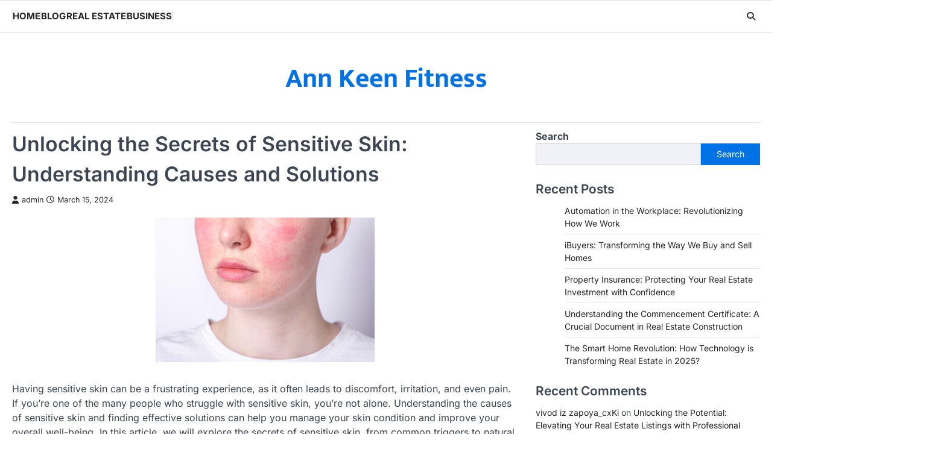

--- FILE ---
content_type: text/html; charset=UTF-8
request_url: https://annkeenfitness.com/unlocking-the-secrets-of-sensitive-skin-understanding-causes-and-solutions/
body_size: 13405
content:
<!doctype html>
<html dir="ltr" lang="en-US" prefix="og: https://ogp.me/ns#">
<head>
	<meta charset="UTF-8">
	<meta name="viewport" content="width=device-width, initial-scale=1">
	<link rel="profile" href="https://gmpg.org/xfn/11">

	<title>Unlocking the Secrets of Sensitive Skin: Understanding Causes and Solutions - Ann Keen Fitness</title>

		<!-- All in One SEO 4.9.0 - aioseo.com -->
	<meta name="description" content="Having sensitive skin can be a frustrating experience, as it often leads to discomfort, irritation, and even pain. If you&#039;re one of the many people who struggle with sensitive skin, you&#039;re not alone. Understanding the causes of sensitive skin and finding effective solutions can help you manage your skin condition and improve your overall well-being." />
	<meta name="robots" content="max-image-preview:large" />
	<meta name="author" content="admin"/>
	<link rel="canonical" href="https://annkeenfitness.com/unlocking-the-secrets-of-sensitive-skin-understanding-causes-and-solutions/" />
	<meta name="generator" content="All in One SEO (AIOSEO) 4.9.0" />
		<meta property="og:locale" content="en_US" />
		<meta property="og:site_name" content="Ann Keen Fitness -" />
		<meta property="og:type" content="article" />
		<meta property="og:title" content="Unlocking the Secrets of Sensitive Skin: Understanding Causes and Solutions - Ann Keen Fitness" />
		<meta property="og:description" content="Having sensitive skin can be a frustrating experience, as it often leads to discomfort, irritation, and even pain. If you&#039;re one of the many people who struggle with sensitive skin, you&#039;re not alone. Understanding the causes of sensitive skin and finding effective solutions can help you manage your skin condition and improve your overall well-being." />
		<meta property="og:url" content="https://annkeenfitness.com/unlocking-the-secrets-of-sensitive-skin-understanding-causes-and-solutions/" />
		<meta property="article:published_time" content="2024-03-15T07:00:18+00:00" />
		<meta property="article:modified_time" content="2024-03-15T07:00:18+00:00" />
		<meta name="twitter:card" content="summary_large_image" />
		<meta name="twitter:title" content="Unlocking the Secrets of Sensitive Skin: Understanding Causes and Solutions - Ann Keen Fitness" />
		<meta name="twitter:description" content="Having sensitive skin can be a frustrating experience, as it often leads to discomfort, irritation, and even pain. If you&#039;re one of the many people who struggle with sensitive skin, you&#039;re not alone. Understanding the causes of sensitive skin and finding effective solutions can help you manage your skin condition and improve your overall well-being." />
		<script type="application/ld+json" class="aioseo-schema">
			{"@context":"https:\/\/schema.org","@graph":[{"@type":"BlogPosting","@id":"https:\/\/annkeenfitness.com\/unlocking-the-secrets-of-sensitive-skin-understanding-causes-and-solutions\/#blogposting","name":"Unlocking the Secrets of Sensitive Skin: Understanding Causes and Solutions - Ann Keen Fitness","headline":"Unlocking the Secrets of Sensitive Skin: Understanding Causes and Solutions","author":{"@id":"https:\/\/annkeenfitness.com\/author\/admin\/#author"},"publisher":{"@id":"https:\/\/annkeenfitness.com\/#organization"},"image":{"@type":"ImageObject","url":"https:\/\/t4.ftcdn.net\/jpg\/05\/53\/00\/67\/240_F_553006735_fFIC8i2mMGZnQl9RmjDzqkPKYLxxMS6g.jpg","@id":"https:\/\/annkeenfitness.com\/unlocking-the-secrets-of-sensitive-skin-understanding-causes-and-solutions\/#articleImage"},"datePublished":"2024-03-15T07:00:18+00:00","dateModified":"2024-03-15T07:00:18+00:00","inLanguage":"en-US","mainEntityOfPage":{"@id":"https:\/\/annkeenfitness.com\/unlocking-the-secrets-of-sensitive-skin-understanding-causes-and-solutions\/#webpage"},"isPartOf":{"@id":"https:\/\/annkeenfitness.com\/unlocking-the-secrets-of-sensitive-skin-understanding-causes-and-solutions\/#webpage"}},{"@type":"BreadcrumbList","@id":"https:\/\/annkeenfitness.com\/unlocking-the-secrets-of-sensitive-skin-understanding-causes-and-solutions\/#breadcrumblist","itemListElement":[{"@type":"ListItem","@id":"https:\/\/annkeenfitness.com#listItem","position":1,"name":"Home","item":"https:\/\/annkeenfitness.com","nextItem":{"@type":"ListItem","@id":"https:\/\/annkeenfitness.com\/unlocking-the-secrets-of-sensitive-skin-understanding-causes-and-solutions\/#listItem","name":"Unlocking the Secrets of Sensitive Skin: Understanding Causes and Solutions"}},{"@type":"ListItem","@id":"https:\/\/annkeenfitness.com\/unlocking-the-secrets-of-sensitive-skin-understanding-causes-and-solutions\/#listItem","position":2,"name":"Unlocking the Secrets of Sensitive Skin: Understanding Causes and Solutions","previousItem":{"@type":"ListItem","@id":"https:\/\/annkeenfitness.com#listItem","name":"Home"}}]},{"@type":"Organization","@id":"https:\/\/annkeenfitness.com\/#organization","name":"Ann Keen Fitness","url":"https:\/\/annkeenfitness.com\/"},{"@type":"Person","@id":"https:\/\/annkeenfitness.com\/author\/admin\/#author","url":"https:\/\/annkeenfitness.com\/author\/admin\/","name":"admin","image":{"@type":"ImageObject","@id":"https:\/\/annkeenfitness.com\/unlocking-the-secrets-of-sensitive-skin-understanding-causes-and-solutions\/#authorImage","url":"https:\/\/secure.gravatar.com\/avatar\/753417c80675ceb421dbd63ae49c8dd25c55696ec5a3b500f4060ca339d0e62d?s=96&d=mm&r=g","width":96,"height":96,"caption":"admin"}},{"@type":"WebPage","@id":"https:\/\/annkeenfitness.com\/unlocking-the-secrets-of-sensitive-skin-understanding-causes-and-solutions\/#webpage","url":"https:\/\/annkeenfitness.com\/unlocking-the-secrets-of-sensitive-skin-understanding-causes-and-solutions\/","name":"Unlocking the Secrets of Sensitive Skin: Understanding Causes and Solutions - Ann Keen Fitness","description":"Having sensitive skin can be a frustrating experience, as it often leads to discomfort, irritation, and even pain. If you're one of the many people who struggle with sensitive skin, you're not alone. Understanding the causes of sensitive skin and finding effective solutions can help you manage your skin condition and improve your overall well-being.","inLanguage":"en-US","isPartOf":{"@id":"https:\/\/annkeenfitness.com\/#website"},"breadcrumb":{"@id":"https:\/\/annkeenfitness.com\/unlocking-the-secrets-of-sensitive-skin-understanding-causes-and-solutions\/#breadcrumblist"},"author":{"@id":"https:\/\/annkeenfitness.com\/author\/admin\/#author"},"creator":{"@id":"https:\/\/annkeenfitness.com\/author\/admin\/#author"},"datePublished":"2024-03-15T07:00:18+00:00","dateModified":"2024-03-15T07:00:18+00:00"},{"@type":"WebSite","@id":"https:\/\/annkeenfitness.com\/#website","url":"https:\/\/annkeenfitness.com\/","name":"Ann Keen Fitness","inLanguage":"en-US","publisher":{"@id":"https:\/\/annkeenfitness.com\/#organization"}}]}
		</script>
		<!-- All in One SEO -->

<link rel="alternate" type="application/rss+xml" title="Ann Keen Fitness &raquo; Feed" href="https://annkeenfitness.com/feed/" />
<link rel="alternate" type="application/rss+xml" title="Ann Keen Fitness &raquo; Comments Feed" href="https://annkeenfitness.com/comments/feed/" />
<link rel="alternate" type="application/rss+xml" title="Ann Keen Fitness &raquo; Unlocking the Secrets of Sensitive Skin: Understanding Causes and Solutions Comments Feed" href="https://annkeenfitness.com/unlocking-the-secrets-of-sensitive-skin-understanding-causes-and-solutions/feed/" />
<link rel="alternate" title="oEmbed (JSON)" type="application/json+oembed" href="https://annkeenfitness.com/wp-json/oembed/1.0/embed?url=https%3A%2F%2Fannkeenfitness.com%2Funlocking-the-secrets-of-sensitive-skin-understanding-causes-and-solutions%2F" />
<link rel="alternate" title="oEmbed (XML)" type="text/xml+oembed" href="https://annkeenfitness.com/wp-json/oembed/1.0/embed?url=https%3A%2F%2Fannkeenfitness.com%2Funlocking-the-secrets-of-sensitive-skin-understanding-causes-and-solutions%2F&#038;format=xml" />
<style id='wp-img-auto-sizes-contain-inline-css'>
img:is([sizes=auto i],[sizes^="auto," i]){contain-intrinsic-size:3000px 1500px}
/*# sourceURL=wp-img-auto-sizes-contain-inline-css */
</style>

<style id='wp-emoji-styles-inline-css'>

	img.wp-smiley, img.emoji {
		display: inline !important;
		border: none !important;
		box-shadow: none !important;
		height: 1em !important;
		width: 1em !important;
		margin: 0 0.07em !important;
		vertical-align: -0.1em !important;
		background: none !important;
		padding: 0 !important;
	}
/*# sourceURL=wp-emoji-styles-inline-css */
</style>
<link rel='stylesheet' id='wp-block-library-css' href='https://annkeenfitness.com/wp-includes/css/dist/block-library/style.min.css?ver=6.9' media='all' />
<style id='wp-block-archives-inline-css'>
.wp-block-archives{box-sizing:border-box}.wp-block-archives-dropdown label{display:block}
/*# sourceURL=https://annkeenfitness.com/wp-includes/blocks/archives/style.min.css */
</style>
<style id='wp-block-categories-inline-css'>
.wp-block-categories{box-sizing:border-box}.wp-block-categories.alignleft{margin-right:2em}.wp-block-categories.alignright{margin-left:2em}.wp-block-categories.wp-block-categories-dropdown.aligncenter{text-align:center}.wp-block-categories .wp-block-categories__label{display:block;width:100%}
/*# sourceURL=https://annkeenfitness.com/wp-includes/blocks/categories/style.min.css */
</style>
<style id='wp-block-heading-inline-css'>
h1:where(.wp-block-heading).has-background,h2:where(.wp-block-heading).has-background,h3:where(.wp-block-heading).has-background,h4:where(.wp-block-heading).has-background,h5:where(.wp-block-heading).has-background,h6:where(.wp-block-heading).has-background{padding:1.25em 2.375em}h1.has-text-align-left[style*=writing-mode]:where([style*=vertical-lr]),h1.has-text-align-right[style*=writing-mode]:where([style*=vertical-rl]),h2.has-text-align-left[style*=writing-mode]:where([style*=vertical-lr]),h2.has-text-align-right[style*=writing-mode]:where([style*=vertical-rl]),h3.has-text-align-left[style*=writing-mode]:where([style*=vertical-lr]),h3.has-text-align-right[style*=writing-mode]:where([style*=vertical-rl]),h4.has-text-align-left[style*=writing-mode]:where([style*=vertical-lr]),h4.has-text-align-right[style*=writing-mode]:where([style*=vertical-rl]),h5.has-text-align-left[style*=writing-mode]:where([style*=vertical-lr]),h5.has-text-align-right[style*=writing-mode]:where([style*=vertical-rl]),h6.has-text-align-left[style*=writing-mode]:where([style*=vertical-lr]),h6.has-text-align-right[style*=writing-mode]:where([style*=vertical-rl]){rotate:180deg}
/*# sourceURL=https://annkeenfitness.com/wp-includes/blocks/heading/style.min.css */
</style>
<style id='wp-block-latest-comments-inline-css'>
ol.wp-block-latest-comments{box-sizing:border-box;margin-left:0}:where(.wp-block-latest-comments:not([style*=line-height] .wp-block-latest-comments__comment)){line-height:1.1}:where(.wp-block-latest-comments:not([style*=line-height] .wp-block-latest-comments__comment-excerpt p)){line-height:1.8}.has-dates :where(.wp-block-latest-comments:not([style*=line-height])),.has-excerpts :where(.wp-block-latest-comments:not([style*=line-height])){line-height:1.5}.wp-block-latest-comments .wp-block-latest-comments{padding-left:0}.wp-block-latest-comments__comment{list-style:none;margin-bottom:1em}.has-avatars .wp-block-latest-comments__comment{list-style:none;min-height:2.25em}.has-avatars .wp-block-latest-comments__comment .wp-block-latest-comments__comment-excerpt,.has-avatars .wp-block-latest-comments__comment .wp-block-latest-comments__comment-meta{margin-left:3.25em}.wp-block-latest-comments__comment-excerpt p{font-size:.875em;margin:.36em 0 1.4em}.wp-block-latest-comments__comment-date{display:block;font-size:.75em}.wp-block-latest-comments .avatar,.wp-block-latest-comments__comment-avatar{border-radius:1.5em;display:block;float:left;height:2.5em;margin-right:.75em;width:2.5em}.wp-block-latest-comments[class*=-font-size] a,.wp-block-latest-comments[style*=font-size] a{font-size:inherit}
/*# sourceURL=https://annkeenfitness.com/wp-includes/blocks/latest-comments/style.min.css */
</style>
<style id='wp-block-latest-posts-inline-css'>
.wp-block-latest-posts{box-sizing:border-box}.wp-block-latest-posts.alignleft{margin-right:2em}.wp-block-latest-posts.alignright{margin-left:2em}.wp-block-latest-posts.wp-block-latest-posts__list{list-style:none}.wp-block-latest-posts.wp-block-latest-posts__list li{clear:both;overflow-wrap:break-word}.wp-block-latest-posts.is-grid{display:flex;flex-wrap:wrap}.wp-block-latest-posts.is-grid li{margin:0 1.25em 1.25em 0;width:100%}@media (min-width:600px){.wp-block-latest-posts.columns-2 li{width:calc(50% - .625em)}.wp-block-latest-posts.columns-2 li:nth-child(2n){margin-right:0}.wp-block-latest-posts.columns-3 li{width:calc(33.33333% - .83333em)}.wp-block-latest-posts.columns-3 li:nth-child(3n){margin-right:0}.wp-block-latest-posts.columns-4 li{width:calc(25% - .9375em)}.wp-block-latest-posts.columns-4 li:nth-child(4n){margin-right:0}.wp-block-latest-posts.columns-5 li{width:calc(20% - 1em)}.wp-block-latest-posts.columns-5 li:nth-child(5n){margin-right:0}.wp-block-latest-posts.columns-6 li{width:calc(16.66667% - 1.04167em)}.wp-block-latest-posts.columns-6 li:nth-child(6n){margin-right:0}}:root :where(.wp-block-latest-posts.is-grid){padding:0}:root :where(.wp-block-latest-posts.wp-block-latest-posts__list){padding-left:0}.wp-block-latest-posts__post-author,.wp-block-latest-posts__post-date{display:block;font-size:.8125em}.wp-block-latest-posts__post-excerpt,.wp-block-latest-posts__post-full-content{margin-bottom:1em;margin-top:.5em}.wp-block-latest-posts__featured-image a{display:inline-block}.wp-block-latest-posts__featured-image img{height:auto;max-width:100%;width:auto}.wp-block-latest-posts__featured-image.alignleft{float:left;margin-right:1em}.wp-block-latest-posts__featured-image.alignright{float:right;margin-left:1em}.wp-block-latest-posts__featured-image.aligncenter{margin-bottom:1em;text-align:center}
/*# sourceURL=https://annkeenfitness.com/wp-includes/blocks/latest-posts/style.min.css */
</style>
<style id='wp-block-search-inline-css'>
.wp-block-search__button{margin-left:10px;word-break:normal}.wp-block-search__button.has-icon{line-height:0}.wp-block-search__button svg{height:1.25em;min-height:24px;min-width:24px;width:1.25em;fill:currentColor;vertical-align:text-bottom}:where(.wp-block-search__button){border:1px solid #ccc;padding:6px 10px}.wp-block-search__inside-wrapper{display:flex;flex:auto;flex-wrap:nowrap;max-width:100%}.wp-block-search__label{width:100%}.wp-block-search.wp-block-search__button-only .wp-block-search__button{box-sizing:border-box;display:flex;flex-shrink:0;justify-content:center;margin-left:0;max-width:100%}.wp-block-search.wp-block-search__button-only .wp-block-search__inside-wrapper{min-width:0!important;transition-property:width}.wp-block-search.wp-block-search__button-only .wp-block-search__input{flex-basis:100%;transition-duration:.3s}.wp-block-search.wp-block-search__button-only.wp-block-search__searchfield-hidden,.wp-block-search.wp-block-search__button-only.wp-block-search__searchfield-hidden .wp-block-search__inside-wrapper{overflow:hidden}.wp-block-search.wp-block-search__button-only.wp-block-search__searchfield-hidden .wp-block-search__input{border-left-width:0!important;border-right-width:0!important;flex-basis:0;flex-grow:0;margin:0;min-width:0!important;padding-left:0!important;padding-right:0!important;width:0!important}:where(.wp-block-search__input){appearance:none;border:1px solid #949494;flex-grow:1;font-family:inherit;font-size:inherit;font-style:inherit;font-weight:inherit;letter-spacing:inherit;line-height:inherit;margin-left:0;margin-right:0;min-width:3rem;padding:8px;text-decoration:unset!important;text-transform:inherit}:where(.wp-block-search__button-inside .wp-block-search__inside-wrapper){background-color:#fff;border:1px solid #949494;box-sizing:border-box;padding:4px}:where(.wp-block-search__button-inside .wp-block-search__inside-wrapper) .wp-block-search__input{border:none;border-radius:0;padding:0 4px}:where(.wp-block-search__button-inside .wp-block-search__inside-wrapper) .wp-block-search__input:focus{outline:none}:where(.wp-block-search__button-inside .wp-block-search__inside-wrapper) :where(.wp-block-search__button){padding:4px 8px}.wp-block-search.aligncenter .wp-block-search__inside-wrapper{margin:auto}.wp-block[data-align=right] .wp-block-search.wp-block-search__button-only .wp-block-search__inside-wrapper{float:right}
/*# sourceURL=https://annkeenfitness.com/wp-includes/blocks/search/style.min.css */
</style>
<style id='wp-block-search-theme-inline-css'>
.wp-block-search .wp-block-search__label{font-weight:700}.wp-block-search__button{border:1px solid #ccc;padding:.375em .625em}
/*# sourceURL=https://annkeenfitness.com/wp-includes/blocks/search/theme.min.css */
</style>
<style id='wp-block-group-inline-css'>
.wp-block-group{box-sizing:border-box}:where(.wp-block-group.wp-block-group-is-layout-constrained){position:relative}
/*# sourceURL=https://annkeenfitness.com/wp-includes/blocks/group/style.min.css */
</style>
<style id='wp-block-group-theme-inline-css'>
:where(.wp-block-group.has-background){padding:1.25em 2.375em}
/*# sourceURL=https://annkeenfitness.com/wp-includes/blocks/group/theme.min.css */
</style>
<style id='global-styles-inline-css'>
:root{--wp--preset--aspect-ratio--square: 1;--wp--preset--aspect-ratio--4-3: 4/3;--wp--preset--aspect-ratio--3-4: 3/4;--wp--preset--aspect-ratio--3-2: 3/2;--wp--preset--aspect-ratio--2-3: 2/3;--wp--preset--aspect-ratio--16-9: 16/9;--wp--preset--aspect-ratio--9-16: 9/16;--wp--preset--color--black: #000000;--wp--preset--color--cyan-bluish-gray: #abb8c3;--wp--preset--color--white: #ffffff;--wp--preset--color--pale-pink: #f78da7;--wp--preset--color--vivid-red: #cf2e2e;--wp--preset--color--luminous-vivid-orange: #ff6900;--wp--preset--color--luminous-vivid-amber: #fcb900;--wp--preset--color--light-green-cyan: #7bdcb5;--wp--preset--color--vivid-green-cyan: #00d084;--wp--preset--color--pale-cyan-blue: #8ed1fc;--wp--preset--color--vivid-cyan-blue: #0693e3;--wp--preset--color--vivid-purple: #9b51e0;--wp--preset--gradient--vivid-cyan-blue-to-vivid-purple: linear-gradient(135deg,rgb(6,147,227) 0%,rgb(155,81,224) 100%);--wp--preset--gradient--light-green-cyan-to-vivid-green-cyan: linear-gradient(135deg,rgb(122,220,180) 0%,rgb(0,208,130) 100%);--wp--preset--gradient--luminous-vivid-amber-to-luminous-vivid-orange: linear-gradient(135deg,rgb(252,185,0) 0%,rgb(255,105,0) 100%);--wp--preset--gradient--luminous-vivid-orange-to-vivid-red: linear-gradient(135deg,rgb(255,105,0) 0%,rgb(207,46,46) 100%);--wp--preset--gradient--very-light-gray-to-cyan-bluish-gray: linear-gradient(135deg,rgb(238,238,238) 0%,rgb(169,184,195) 100%);--wp--preset--gradient--cool-to-warm-spectrum: linear-gradient(135deg,rgb(74,234,220) 0%,rgb(151,120,209) 20%,rgb(207,42,186) 40%,rgb(238,44,130) 60%,rgb(251,105,98) 80%,rgb(254,248,76) 100%);--wp--preset--gradient--blush-light-purple: linear-gradient(135deg,rgb(255,206,236) 0%,rgb(152,150,240) 100%);--wp--preset--gradient--blush-bordeaux: linear-gradient(135deg,rgb(254,205,165) 0%,rgb(254,45,45) 50%,rgb(107,0,62) 100%);--wp--preset--gradient--luminous-dusk: linear-gradient(135deg,rgb(255,203,112) 0%,rgb(199,81,192) 50%,rgb(65,88,208) 100%);--wp--preset--gradient--pale-ocean: linear-gradient(135deg,rgb(255,245,203) 0%,rgb(182,227,212) 50%,rgb(51,167,181) 100%);--wp--preset--gradient--electric-grass: linear-gradient(135deg,rgb(202,248,128) 0%,rgb(113,206,126) 100%);--wp--preset--gradient--midnight: linear-gradient(135deg,rgb(2,3,129) 0%,rgb(40,116,252) 100%);--wp--preset--font-size--small: 13px;--wp--preset--font-size--medium: 20px;--wp--preset--font-size--large: 36px;--wp--preset--font-size--x-large: 42px;--wp--preset--spacing--20: 0.44rem;--wp--preset--spacing--30: 0.67rem;--wp--preset--spacing--40: 1rem;--wp--preset--spacing--50: 1.5rem;--wp--preset--spacing--60: 2.25rem;--wp--preset--spacing--70: 3.38rem;--wp--preset--spacing--80: 5.06rem;--wp--preset--shadow--natural: 6px 6px 9px rgba(0, 0, 0, 0.2);--wp--preset--shadow--deep: 12px 12px 50px rgba(0, 0, 0, 0.4);--wp--preset--shadow--sharp: 6px 6px 0px rgba(0, 0, 0, 0.2);--wp--preset--shadow--outlined: 6px 6px 0px -3px rgb(255, 255, 255), 6px 6px rgb(0, 0, 0);--wp--preset--shadow--crisp: 6px 6px 0px rgb(0, 0, 0);}:where(.is-layout-flex){gap: 0.5em;}:where(.is-layout-grid){gap: 0.5em;}body .is-layout-flex{display: flex;}.is-layout-flex{flex-wrap: wrap;align-items: center;}.is-layout-flex > :is(*, div){margin: 0;}body .is-layout-grid{display: grid;}.is-layout-grid > :is(*, div){margin: 0;}:where(.wp-block-columns.is-layout-flex){gap: 2em;}:where(.wp-block-columns.is-layout-grid){gap: 2em;}:where(.wp-block-post-template.is-layout-flex){gap: 1.25em;}:where(.wp-block-post-template.is-layout-grid){gap: 1.25em;}.has-black-color{color: var(--wp--preset--color--black) !important;}.has-cyan-bluish-gray-color{color: var(--wp--preset--color--cyan-bluish-gray) !important;}.has-white-color{color: var(--wp--preset--color--white) !important;}.has-pale-pink-color{color: var(--wp--preset--color--pale-pink) !important;}.has-vivid-red-color{color: var(--wp--preset--color--vivid-red) !important;}.has-luminous-vivid-orange-color{color: var(--wp--preset--color--luminous-vivid-orange) !important;}.has-luminous-vivid-amber-color{color: var(--wp--preset--color--luminous-vivid-amber) !important;}.has-light-green-cyan-color{color: var(--wp--preset--color--light-green-cyan) !important;}.has-vivid-green-cyan-color{color: var(--wp--preset--color--vivid-green-cyan) !important;}.has-pale-cyan-blue-color{color: var(--wp--preset--color--pale-cyan-blue) !important;}.has-vivid-cyan-blue-color{color: var(--wp--preset--color--vivid-cyan-blue) !important;}.has-vivid-purple-color{color: var(--wp--preset--color--vivid-purple) !important;}.has-black-background-color{background-color: var(--wp--preset--color--black) !important;}.has-cyan-bluish-gray-background-color{background-color: var(--wp--preset--color--cyan-bluish-gray) !important;}.has-white-background-color{background-color: var(--wp--preset--color--white) !important;}.has-pale-pink-background-color{background-color: var(--wp--preset--color--pale-pink) !important;}.has-vivid-red-background-color{background-color: var(--wp--preset--color--vivid-red) !important;}.has-luminous-vivid-orange-background-color{background-color: var(--wp--preset--color--luminous-vivid-orange) !important;}.has-luminous-vivid-amber-background-color{background-color: var(--wp--preset--color--luminous-vivid-amber) !important;}.has-light-green-cyan-background-color{background-color: var(--wp--preset--color--light-green-cyan) !important;}.has-vivid-green-cyan-background-color{background-color: var(--wp--preset--color--vivid-green-cyan) !important;}.has-pale-cyan-blue-background-color{background-color: var(--wp--preset--color--pale-cyan-blue) !important;}.has-vivid-cyan-blue-background-color{background-color: var(--wp--preset--color--vivid-cyan-blue) !important;}.has-vivid-purple-background-color{background-color: var(--wp--preset--color--vivid-purple) !important;}.has-black-border-color{border-color: var(--wp--preset--color--black) !important;}.has-cyan-bluish-gray-border-color{border-color: var(--wp--preset--color--cyan-bluish-gray) !important;}.has-white-border-color{border-color: var(--wp--preset--color--white) !important;}.has-pale-pink-border-color{border-color: var(--wp--preset--color--pale-pink) !important;}.has-vivid-red-border-color{border-color: var(--wp--preset--color--vivid-red) !important;}.has-luminous-vivid-orange-border-color{border-color: var(--wp--preset--color--luminous-vivid-orange) !important;}.has-luminous-vivid-amber-border-color{border-color: var(--wp--preset--color--luminous-vivid-amber) !important;}.has-light-green-cyan-border-color{border-color: var(--wp--preset--color--light-green-cyan) !important;}.has-vivid-green-cyan-border-color{border-color: var(--wp--preset--color--vivid-green-cyan) !important;}.has-pale-cyan-blue-border-color{border-color: var(--wp--preset--color--pale-cyan-blue) !important;}.has-vivid-cyan-blue-border-color{border-color: var(--wp--preset--color--vivid-cyan-blue) !important;}.has-vivid-purple-border-color{border-color: var(--wp--preset--color--vivid-purple) !important;}.has-vivid-cyan-blue-to-vivid-purple-gradient-background{background: var(--wp--preset--gradient--vivid-cyan-blue-to-vivid-purple) !important;}.has-light-green-cyan-to-vivid-green-cyan-gradient-background{background: var(--wp--preset--gradient--light-green-cyan-to-vivid-green-cyan) !important;}.has-luminous-vivid-amber-to-luminous-vivid-orange-gradient-background{background: var(--wp--preset--gradient--luminous-vivid-amber-to-luminous-vivid-orange) !important;}.has-luminous-vivid-orange-to-vivid-red-gradient-background{background: var(--wp--preset--gradient--luminous-vivid-orange-to-vivid-red) !important;}.has-very-light-gray-to-cyan-bluish-gray-gradient-background{background: var(--wp--preset--gradient--very-light-gray-to-cyan-bluish-gray) !important;}.has-cool-to-warm-spectrum-gradient-background{background: var(--wp--preset--gradient--cool-to-warm-spectrum) !important;}.has-blush-light-purple-gradient-background{background: var(--wp--preset--gradient--blush-light-purple) !important;}.has-blush-bordeaux-gradient-background{background: var(--wp--preset--gradient--blush-bordeaux) !important;}.has-luminous-dusk-gradient-background{background: var(--wp--preset--gradient--luminous-dusk) !important;}.has-pale-ocean-gradient-background{background: var(--wp--preset--gradient--pale-ocean) !important;}.has-electric-grass-gradient-background{background: var(--wp--preset--gradient--electric-grass) !important;}.has-midnight-gradient-background{background: var(--wp--preset--gradient--midnight) !important;}.has-small-font-size{font-size: var(--wp--preset--font-size--small) !important;}.has-medium-font-size{font-size: var(--wp--preset--font-size--medium) !important;}.has-large-font-size{font-size: var(--wp--preset--font-size--large) !important;}.has-x-large-font-size{font-size: var(--wp--preset--font-size--x-large) !important;}
/*# sourceURL=global-styles-inline-css */
</style>

<style id='classic-theme-styles-inline-css'>
/*! This file is auto-generated */
.wp-block-button__link{color:#fff;background-color:#32373c;border-radius:9999px;box-shadow:none;text-decoration:none;padding:calc(.667em + 2px) calc(1.333em + 2px);font-size:1.125em}.wp-block-file__button{background:#32373c;color:#fff;text-decoration:none}
/*# sourceURL=/wp-includes/css/classic-themes.min.css */
</style>
<link rel='stylesheet' id='macro-news-slick-style-css' href='https://annkeenfitness.com/wp-content/themes/macro-news/assets/css/slick.min.css?ver=1.8.1' media='all' />
<link rel='stylesheet' id='macro-news-fontawesome-style-css' href='https://annkeenfitness.com/wp-content/themes/macro-news/assets/css/fontawesome.min.css?ver=6.4.2' media='all' />
<link rel='stylesheet' id='macro-news-google-fonts-css' href='https://annkeenfitness.com/wp-content/fonts/205e5c45d16924634d239b6e31037f92.css' media='all' />
<link rel='stylesheet' id='macro-news-style-css' href='https://annkeenfitness.com/wp-content/themes/macro-news/style.css?ver=1.0.2' media='all' />
<style id='macro-news-style-inline-css'>

	/* Color */
	:root {
		--header-text-color: #0072e5;
	}
	
	/* Typograhpy */
	:root {
		--font-heading: "Inter", serif;
		--font-main: -apple-system, BlinkMacSystemFont,"Inter", "Segoe UI", Roboto, Oxygen-Sans, Ubuntu, Cantarell, "Helvetica Neue", sans-serif;
	}

	body,
	button, input, select, optgroup, textarea {
		font-family: "Inter", serif;
	}

	.site-title a {
		font-family: "Mukta", serif;
	}

	.site-description {
		font-family: "Inter", serif;
	}
	
/*# sourceURL=macro-news-style-inline-css */
</style>
<link rel='stylesheet' id='detail-news-style-css' href='https://annkeenfitness.com/wp-content/themes/detail-news/style.css?ver=1.0.0' media='all' />
<script src="https://annkeenfitness.com/wp-includes/js/jquery/jquery.min.js?ver=3.7.1" id="jquery-core-js"></script>
<script src="https://annkeenfitness.com/wp-includes/js/jquery/jquery-migrate.min.js?ver=3.4.1" id="jquery-migrate-js"></script>
<link rel="https://api.w.org/" href="https://annkeenfitness.com/wp-json/" /><link rel="alternate" title="JSON" type="application/json" href="https://annkeenfitness.com/wp-json/wp/v2/posts/2001" /><link rel="EditURI" type="application/rsd+xml" title="RSD" href="https://annkeenfitness.com/xmlrpc.php?rsd" />
<link rel='shortlink' href='https://annkeenfitness.com/?p=2001' />
<link rel="pingback" href="https://annkeenfitness.com/xmlrpc.php">
<style type="text/css" id="breadcrumb-trail-css">.trail-items li::after {content: "/";}</style>
</head>

<body class="wp-singular post-template-default single single-post postid-2001 single-format-standard wp-embed-responsive wp-theme-macro-news wp-child-theme-detail-news right-sidebar light-theme">
		<div id="page" class="site ascendoor-site-wrapper">
		<a class="skip-link screen-reader-text" href="#primary">Skip to content</a>
		<div id="loader">
			<div class="loader-container">
				<div id="preloader" class="style-1">
					<div class="dot"></div>
				</div>
			</div>
		</div><!-- #loader -->
		<header id="masthead" class="site-header header-style-3 logo-size-small">
			<div class="bottom-header-part-outer header-fixed">
				<div class="bottom-header-part">
					<div class="ascendoor-wrapper">
						<div class="bottom-header-wrapper">
							<div class="navigation-part">
								<nav id="site-navigation" class="main-navigation">
									<button class="menu-toggle" aria-controls="primary-menu" aria-expanded="false">
										<span class="hamburger">
											<svg viewBox="0 0 100 100" xmlns="http://www.w3.org/2000/svg">
												<circle cx="50" cy="50" r="30"></circle>
												<path class="line--1" d="M0 70l28-28c2-2 2-2 7-2h64"></path>
												<path class="line--2" d="M0 50h99"></path>
												<path class="line--3" d="M0 30l28 28c2 2 2 2 7 2h64"></path>
											</svg>
										</span>
									</button>
									<div class="main-navigation-links">
										<div class="menu-home-container"><ul id="menu-home" class="menu"><li id="menu-item-3756" class="menu-item menu-item-type-custom menu-item-object-custom menu-item-home menu-item-3756"><a href="https://annkeenfitness.com">Home</a></li>
<li id="menu-item-3757" class="menu-item menu-item-type-taxonomy menu-item-object-category menu-item-3757"><a href="https://annkeenfitness.com/category/blog/">Blog</a></li>
<li id="menu-item-3758" class="menu-item menu-item-type-taxonomy menu-item-object-category menu-item-3758"><a href="https://annkeenfitness.com/category/real-estate/">Real Estate</a></li>
<li id="menu-item-3759" class="menu-item menu-item-type-taxonomy menu-item-object-category menu-item-3759"><a href="https://annkeenfitness.com/category/business/">Business</a></li>
</ul></div>									</div>
								</nav><!-- #site-navigation -->
							</div>
							<div class="bottom-header-right-part">
								<div class="header-search">
									<div class="header-search-wrap">
										<a href="#" title="Search" class="header-search-icon">
											<i class="fa-solid fa-magnifying-glass"></i>
										</a>
										<div class="header-search-form">
											<form role="search" method="get" class="search-form" action="https://annkeenfitness.com/">
				<label>
					<span class="screen-reader-text">Search for:</span>
					<input type="search" class="search-field" placeholder="Search &hellip;" value="" name="s" />
				</label>
				<input type="submit" class="search-submit" value="Search" />
			</form>										</div>
									</div>
								</div>
							</div>
						</div>
					</div>
				</div>
			</div>
			<div class="top-middle-header-wrapper " style="background-image: url('');">
				<div class="middle-header-part">
										<div class="ascendoor-wrapper">
						<div class="middle-header-wrapper no-image">
							<div class="site-branding">
																<div class="site-identity">
																		<p class="site-title"><a href="https://annkeenfitness.com/" rel="home">Ann Keen Fitness</a></p>
																	</div>
							</div><!-- .site-branding -->
													</div>
					</div>
				</div>
			</div>
		</header><!-- #masthead -->

					<div id="content" class="site-content">
				<div class="ascendoor-wrapper">
					<div class="ascendoor-page">
						<main id="primary" class="site-main">

		
<article id="post-2001" class="post-2001 post type-post status-publish format-standard hentry">
	<div class="mag-post-single">
		<div class="mag-post-detail">
			<div class="mag-post-category">
							</div>
			<header class="entry-header">
				<h1 class="entry-title">Unlocking the Secrets of Sensitive Skin: Understanding Causes and Solutions</h1>					<div class="mag-post-meta">
						<span class="post-author"> <a class="url fn n" href="https://annkeenfitness.com/author/admin/"><i class="fas fa-user"></i>admin</a></span><span class="post-date"><a href="https://annkeenfitness.com/unlocking-the-secrets-of-sensitive-skin-understanding-causes-and-solutions/" rel="bookmark"><i class="far fa-clock"></i><time class="entry-date published updated" datetime="2024-03-15T07:00:18+00:00">March 15, 2024</time></a></span>					</div>
							</header><!-- .entry-header -->
		</div>
	</div>
		<div class="entry-content">
		<h1></h1>
<h2><img decoding="async" class="aligncenter" src="https://t4.ftcdn.net/jpg/05/53/00/67/240_F_553006735_fFIC8i2mMGZnQl9RmjDzqkPKYLxxMS6g.jpg" /></h2>
<p><span style="font-weight: 400;">Having sensitive skin can be a frustrating experience, as it often leads to discomfort, irritation, and even pain. If you&#8217;re one of the many people who struggle with sensitive skin, you&#8217;re not alone. Understanding the causes of sensitive skin and finding effective solutions can help you manage your skin condition and improve your overall well-being. In this article, we will explore the secrets of sensitive skin, from common triggers to natural solutions that can help you achieve healthy and radiant skin.</span></p>
<h2><b>What Causes Sensitive Skin?</b></h2>
<p><span style="font-weight: 400;">Sensitive skin can be triggered by a variety of factors, including genetics, environmental factors, and skincare products. Some people are born with </span><a href="https://www.rdrewnaturals.com/"><b>sensitive skin</b></a><span style="font-weight: 400;">, while others develop it over time due to exposure to irritants and allergens. Common causes of sensitive skin include:</span></p>
<ol>
<li style="font-weight: 400;" aria-level="1"><span style="font-weight: 400;">Genetics: If your parents or close relatives have sensitive skin, you may be more likely to experience the same condition.</span></li>
<li style="font-weight: 400;" aria-level="1"><span style="font-weight: 400;">Environmental Factors: Harsh weather conditions, pollution, and UV radiation can all contribute to skin sensitivity.</span></li>
<li style="font-weight: 400;" aria-level="1"><span style="font-weight: 400;">Skincare Products: Using products with harsh chemicals, fragrances, or preservatives can irritate sensitive skin.</span></li>
<li style="font-weight: 400;" aria-level="1"><span style="font-weight: 400;">Stress: High levels of stress can weaken the skin&#8217;s natural barrier, making it more susceptible to irritation.</span></li>
</ol>
<h2><b>How to Soothe Sensitive Skin</b></h2>
<p><span style="font-weight: 400;">If you have sensitive skin, it&#8217;s essential to use gentle and natural products that nourish and hydrate your skin without causing further irritation. Here are some tips to help soothe sensitive skin:</span></p>
<ul>
<li style="font-weight: 400;" aria-level="1"><span style="font-weight: 400;">Choose natural skincare products: Look for products that are free of harsh chemicals, fragrances, and preservatives.</span></li>
<li style="font-weight: 400;" aria-level="1"><span style="font-weight: 400;">Use lukewarm water: Hot water can strip the skin of its natural oils, leading to dryness and irritation. Opt for lukewarm water when cleansing your face.</span></li>
<li style="font-weight: 400;" aria-level="1"><span style="font-weight: 400;">Moisturize regularly: Keep your skin hydrated by using a gentle moisturizer that is suitable for sensitive skin.</span></li>
<li style="font-weight: 400;" aria-level="1"><span style="font-weight: 400;">Protect your skin: Wear sunscreen daily to protect your skin from harmful UV rays, which can exacerbate sensitivity.</span></li>
<li style="font-weight: 400;" aria-level="1"><span style="font-weight: 400;">Avoid triggers: Pay attention to what triggers your sensitive skin and try to avoid those triggers as much as possible.</span></li>
</ul>
<h2><b>Natural Solutions for Sensitive Skin</b></h2>
<p><span style="font-weight: 400;">If you&#8217;re looking for natural alternatives to soothe sensitive skin, consider incorporating the following ingredients into your skincare routine:</span></p>
<ol>
<li style="font-weight: 400;" aria-level="1"><span style="font-weight: 400;">Aloe Vera: Known for its soothing and healing properties, aloe vera can help calm irritated skin and reduce redness.</span></li>
<li style="font-weight: 400;" aria-level="1"><span style="font-weight: 400;">Coconut Oil: Rich in antioxidants and fatty acids, coconut oil can hydrate and nourish sensitive skin without clogging pores.</span></li>
<li style="font-weight: 400;" aria-level="1"><span style="font-weight: 400;">Oatmeal: Oatmeal has anti-inflammatory properties that can help reduce itching and irritation in sensitive skin.</span></li>
<li style="font-weight: 400;" aria-level="1"><span style="font-weight: 400;">Chamomile: Chamomile has calming and anti-inflammatory effects, making it ideal for soothing sensitive skin.</span></li>
</ol>
<p><span style="font-weight: 400;">In conclusion, </span><a href="https://www.rdrewnaturals.com/"><b>sensitive skin</b></a><span style="font-weight: 400;"> can be a challenging condition to manage, but with the right understanding and care, you can achieve healthy and radiant skin. By identifying the causes of sensitive skin and incorporating natural solutions into your skincare routine, you can soothe irritation and improve the overall health of your skin. Remember to listen to your skin&#8217;s needs and choose products that support its natural balance. Unlocking the secrets of sensitive skin is the first step towards achieving a glowing complexion and lasting confidence.</span></p>
	</div><!-- .entry-content -->

	<footer class="entry-footer">
			</footer><!-- .entry-footer -->

</article><!-- #post-2001 -->

	<nav class="navigation post-navigation" aria-label="Posts">
		<h2 class="screen-reader-text">Post navigation</h2>
		<div class="nav-links"><div class="nav-previous"><a href="https://annkeenfitness.com/columbia-tn-homes-for-sale-your-gateway-to-southern-charm/" rel="prev"><span>&#10229;</span> <span class="nav-title">Columbia TN Homes for Sale: Your Gateway to Southern Charm</span></a></div><div class="nav-next"><a href="https://annkeenfitness.com/step-by-step-guide-maximizing-the-benefits-of-our-magnesium-malate-supplement/" rel="next"><span class="nav-title">Step-by-Step Guide: Maximizing the Benefits of Our Magnesium Malate Supplement</span> <span>&#10230;</span></a></div></div>
	</nav>					<div class="related-posts">
						<h2>Related Posts</h2>
						<div class="row">
															<div>
									<article id="post-1907" class="post-1907 post type-post status-publish format-standard hentry">
																				<header class="entry-header">
											<h5 class="entry-title"><a href="https://annkeenfitness.com/discover-the-power-of-janitor-ai-revolutionizing-chatbot-technology/" rel="bookmark">Discover the Power of Janitor AI: Revolutionizing Chatbot Technology</a></h5>										</header><!-- .entry-header -->
										<div class="entry-content">
											<p>Are you tired of dealing with outdated chatbot technology that leaves your customers frustrated and dissatisfied? Look no further than&hellip;</p>
										</div><!-- .entry-content -->
									</article>
								</div>
																<div>
									<article id="post-251" class="post-251 post type-post status-publish format-standard hentry">
																				<header class="entry-header">
											<h5 class="entry-title"><a href="https://annkeenfitness.com/glass-bubbler-pipes-artistic-design-and-functionality-in-one/" rel="bookmark">Glass Bubbler Pipes: Artistic Design and Functionality in One</a></h5>										</header><!-- .entry-header -->
										<div class="entry-content">
											<p>Introduction Hey there, fellow smokers! Are you tired of the same old boring smoking experience? Well, look no further because&hellip;</p>
										</div><!-- .entry-content -->
									</article>
								</div>
																<div>
									<article id="post-3258" class="post-3258 post type-post status-publish format-standard hentry">
																				<header class="entry-header">
											<h5 class="entry-title"><a href="https://annkeenfitness.com/marketing-strategies-for-a-web-design-agency/" rel="bookmark">Marketing Strategies for a Web Design Agency</a></h5>										</header><!-- .entry-header -->
										<div class="entry-content">
											<p>Are you looking to boost your web design agency&#8217;s online presence and attract more clients? In today&#8217;s digital age, having&hellip;</p>
										</div><!-- .entry-content -->
									</article>
								</div>
														</div>
					</div>
					
<div id="comments" class="comments-area">

		<div id="respond" class="comment-respond">
		<h3 id="reply-title" class="comment-reply-title">Leave a Reply <small><a rel="nofollow" id="cancel-comment-reply-link" href="/unlocking-the-secrets-of-sensitive-skin-understanding-causes-and-solutions/#respond" style="display:none;">Cancel reply</a></small></h3><form action="https://annkeenfitness.com/wp-comments-post.php" method="post" id="commentform" class="comment-form"><p class="comment-notes"><span id="email-notes">Your email address will not be published.</span> <span class="required-field-message">Required fields are marked <span class="required">*</span></span></p><p class="comment-form-comment"><label for="comment">Comment <span class="required">*</span></label> <textarea id="comment" name="comment" cols="45" rows="8" maxlength="65525" required></textarea></p><p class="comment-form-author"><label for="author">Name <span class="required">*</span></label> <input id="author" name="author" type="text" value="" size="30" maxlength="245" autocomplete="name" required /></p>
<p class="comment-form-email"><label for="email">Email <span class="required">*</span></label> <input id="email" name="email" type="email" value="" size="30" maxlength="100" aria-describedby="email-notes" autocomplete="email" required /></p>
<p class="comment-form-url"><label for="url">Website</label> <input id="url" name="url" type="url" value="" size="30" maxlength="200" autocomplete="url" /></p>
<p class="comment-form-cookies-consent"><input id="wp-comment-cookies-consent" name="wp-comment-cookies-consent" type="checkbox" value="yes" /> <label for="wp-comment-cookies-consent">Save my name, email, and website in this browser for the next time I comment.</label></p>
<p class="form-submit"><input name="submit" type="submit" id="submit" class="submit" value="Post Comment" /> <input type='hidden' name='comment_post_ID' value='2001' id='comment_post_ID' />
<input type='hidden' name='comment_parent' id='comment_parent' value='0' />
</p></form>	</div><!-- #respond -->
	
</div><!-- #comments -->

	</main><!-- #main -->

<aside id="secondary" class="widget-area ascendoor-widget-area">
	<section id="block-2" class="widget widget_block widget_search"><form role="search" method="get" action="https://annkeenfitness.com/" class="wp-block-search__button-outside wp-block-search__text-button wp-block-search"    ><label class="wp-block-search__label" for="wp-block-search__input-1" >Search</label><div class="wp-block-search__inside-wrapper" ><input class="wp-block-search__input" id="wp-block-search__input-1" placeholder="" value="" type="search" name="s" required /><button aria-label="Search" class="wp-block-search__button wp-element-button" type="submit" >Search</button></div></form></section><section id="block-3" class="widget widget_block"><div class="wp-block-group"><div class="wp-block-group__inner-container is-layout-flow wp-block-group-is-layout-flow"><h2 class="wp-block-heading">Recent Posts</h2><ul class="wp-block-latest-posts__list wp-block-latest-posts"><li><a class="wp-block-latest-posts__post-title" href="https://annkeenfitness.com/automation-in-the-workplace-revolutionizing-how-we-work/">Automation in the Workplace: Revolutionizing How We Work</a></li>
<li><a class="wp-block-latest-posts__post-title" href="https://annkeenfitness.com/ibuyers-transforming-the-way-we-buy-and-sell-homes/">iBuyers: Transforming the Way We Buy and Sell Homes</a></li>
<li><a class="wp-block-latest-posts__post-title" href="https://annkeenfitness.com/property-insurance-protecting-your-real-estate-investment-with-confidence/">Property Insurance: Protecting Your Real Estate Investment with Confidence</a></li>
<li><a class="wp-block-latest-posts__post-title" href="https://annkeenfitness.com/understanding-the-commencement-certificate-a-crucial-document-in-real-estate-construction/">Understanding the Commencement Certificate: A Crucial Document in Real Estate Construction</a></li>
<li><a class="wp-block-latest-posts__post-title" href="https://annkeenfitness.com/the-smart-home-revolution-how-technology-is-transforming-real-estate-in-2025/">The Smart Home Revolution: How Technology is Transforming Real Estate in 2025?</a></li>
</ul></div></div></section><section id="block-4" class="widget widget_block"><div class="wp-block-group"><div class="wp-block-group__inner-container is-layout-flow wp-block-group-is-layout-flow"><h2 class="wp-block-heading">Recent Comments</h2><ol class="wp-block-latest-comments"><li class="wp-block-latest-comments__comment"><article><footer class="wp-block-latest-comments__comment-meta"><a class="wp-block-latest-comments__comment-author" href="http://xn------7cdhaozbh1ayqhot7ooa6e.xn--p1ai">vivod iz zapoya_cxKi</a> on <a class="wp-block-latest-comments__comment-link" href="https://annkeenfitness.com/unlocking-the-potential-elevating-your-real-estate-listings-with-professional-photography-in-philadelphia-2/#comment-9994">Unlocking the Potential: Elevating Your Real Estate Listings with Professional Photography in Philadelphia</a></footer></article></li><li class="wp-block-latest-comments__comment"><article><footer class="wp-block-latest-comments__comment-meta"><a class="wp-block-latest-comments__comment-author" href="http://[url=][/url%5D">zakaz-kuhni-cena-CalvinBenny</a> on <a class="wp-block-latest-comments__comment-link" href="https://annkeenfitness.com/creating-a-healthier-work-environment-with-the-herman-miller-jarvis-standing-desk-and-ollin-monitor-arm/#comment-992"> Creating a Healthier Work Environment with the Herman Miller Jarvis Standing Desk and Ollin Monitor Arm</a></footer></article></li><li class="wp-block-latest-comments__comment"><article><footer class="wp-block-latest-comments__comment-meta"><a class="wp-block-latest-comments__comment-author" href="https://pgrt3d-lss.ru/">SLS_luOi</a> on <a class="wp-block-latest-comments__comment-link" href="https://annkeenfitness.com/conseils-pratiques-pour-une-vente-reussie-de-votre-villa-a-marrakech/#comment-717">Conseils Pratiques pour une Vente Réussie de votre Villa à Marrakech</a></footer></article></li><li class="wp-block-latest-comments__comment"><article><footer class="wp-block-latest-comments__comment-meta"><a class="wp-block-latest-comments__comment-author" href="https://lisinoprilgp.com/">where can i buy semaglutide</a> on <a class="wp-block-latest-comments__comment-link" href="https://annkeenfitness.com/nationwide-vehicle-transportation-made-easy-with-universal-transit-auto-transport/#comment-716">Nationwide Vehicle Transportation Made Easy with Universal Transit Auto Transport</a></footer></article></li><li class="wp-block-latest-comments__comment"><article><footer class="wp-block-latest-comments__comment-meta"><a class="wp-block-latest-comments__comment-author" href="http://prednisoneiv.online/">prednisone 40 mg cost</a> on <a class="wp-block-latest-comments__comment-link" href="https://annkeenfitness.com/nationwide-vehicle-transportation-made-easy-with-universal-transit-auto-transport/#comment-715">Nationwide Vehicle Transportation Made Easy with Universal Transit Auto Transport</a></footer></article></li></ol></div></div></section><section id="block-5" class="widget widget_block"><div class="wp-block-group"><div class="wp-block-group__inner-container is-layout-flow wp-block-group-is-layout-flow"><h2 class="wp-block-heading">Archives</h2><ul class="wp-block-archives-list wp-block-archives">	<li><a href='https://annkeenfitness.com/2025/09/'>September 2025</a></li>
	<li><a href='https://annkeenfitness.com/2025/08/'>August 2025</a></li>
	<li><a href='https://annkeenfitness.com/2025/07/'>July 2025</a></li>
	<li><a href='https://annkeenfitness.com/2025/03/'>March 2025</a></li>
	<li><a href='https://annkeenfitness.com/2025/02/'>February 2025</a></li>
	<li><a href='https://annkeenfitness.com/2025/01/'>January 2025</a></li>
	<li><a href='https://annkeenfitness.com/2024/09/'>September 2024</a></li>
	<li><a href='https://annkeenfitness.com/2024/08/'>August 2024</a></li>
	<li><a href='https://annkeenfitness.com/2024/07/'>July 2024</a></li>
	<li><a href='https://annkeenfitness.com/2024/06/'>June 2024</a></li>
	<li><a href='https://annkeenfitness.com/2024/05/'>May 2024</a></li>
	<li><a href='https://annkeenfitness.com/2024/04/'>April 2024</a></li>
	<li><a href='https://annkeenfitness.com/2024/03/'>March 2024</a></li>
	<li><a href='https://annkeenfitness.com/2024/02/'>February 2024</a></li>
	<li><a href='https://annkeenfitness.com/2024/01/'>January 2024</a></li>
	<li><a href='https://annkeenfitness.com/2023/12/'>December 2023</a></li>
	<li><a href='https://annkeenfitness.com/2023/11/'>November 2023</a></li>
	<li><a href='https://annkeenfitness.com/2023/10/'>October 2023</a></li>
	<li><a href='https://annkeenfitness.com/2023/09/'>September 2023</a></li>
	<li><a href='https://annkeenfitness.com/2023/08/'>August 2023</a></li>
</ul></div></div></section><section id="block-6" class="widget widget_block"><div class="wp-block-group"><div class="wp-block-group__inner-container is-layout-flow wp-block-group-is-layout-flow"><h2 class="wp-block-heading">Categories</h2><ul class="wp-block-categories-list wp-block-categories">	<li class="cat-item cat-item-1"><a href="https://annkeenfitness.com/category/blog/">Blog</a>
</li>
	<li class="cat-item cat-item-11"><a href="https://annkeenfitness.com/category/business/">Business</a>
</li>
	<li class="cat-item cat-item-357"><a href="https://annkeenfitness.com/category/real-estate/">Real Estate</a>
</li>
</ul></div></div></section></aside><!-- #secondary -->
</div>
</div>
</div><!-- #content -->

</div><!-- #page -->

<footer id="colophon" class="site-footer" >
	<div class="site-footer-bottom">
	<div class="ascendoor-wrapper">
		<div class="site-footer-bottom-wrapper style-1">
			<div class="site-info">
					<span>Copyright &copy; 2026 <a href="https://annkeenfitness.com/">Ann Keen Fitness</a> | Detail News&nbsp;by&nbsp;<a target="_blank" href="https://ascendoor.com/">Ascendoor</a> | Powered by <a href="https://wordpress.org/" target="_blank">WordPress</a>. </span>
					</div><!-- .site-info -->
							</div>
		</div>
	</div>
</footer><!-- #colophon -->

<a href="#" id="scroll-to-top" class="magazine-scroll-to-top all-device">
	<i class="fa-solid fa-chevron-up"></i>
	<div class="progress-wrap">
		<svg class="progress-circle svg-content" width="100%" height="100%" viewBox="-1 -1 102 102">
			<path d="M50,1 a49,49 0 0,1 0,98 a49,49 0 0,1 0,-98" />
		</svg>
	</div>
</a>

<script type="speculationrules">
{"prefetch":[{"source":"document","where":{"and":[{"href_matches":"/*"},{"not":{"href_matches":["/wp-*.php","/wp-admin/*","/wp-content/uploads/*","/wp-content/*","/wp-content/plugins/*","/wp-content/themes/detail-news/*","/wp-content/themes/macro-news/*","/*\\?(.+)"]}},{"not":{"selector_matches":"a[rel~=\"nofollow\"]"}},{"not":{"selector_matches":".no-prefetch, .no-prefetch a"}}]},"eagerness":"conservative"}]}
</script>
<script type="module" src="https://annkeenfitness.com/wp-content/plugins/all-in-one-seo-pack/dist/Lite/assets/table-of-contents.95d0dfce.js?ver=4.9.0" id="aioseo/js/src/vue/standalone/blocks/table-of-contents/frontend.js-js"></script>
<script src="https://annkeenfitness.com/wp-content/themes/macro-news/assets/js/navigation.min.js?ver=1.0.2" id="macro-news-navigation-script-js"></script>
<script src="https://annkeenfitness.com/wp-content/themes/macro-news/assets/js/slick.min.js?ver=1.8.1" id="macro-news-slick-script-js"></script>
<script src="https://annkeenfitness.com/wp-content/themes/macro-news/assets/js/jquery.marquee.min.js?ver=1.6.0" id="macro-news-marquee-script-js"></script>
<script src="https://annkeenfitness.com/wp-content/themes/macro-news/assets/js/custom.min.js?ver=1.0.2" id="macro-news-custom-script-js"></script>
<script src="https://annkeenfitness.com/wp-content/themes/detail-news/assets/js/custom.min.js?ver=1.0.0" id="detail-news-script-js"></script>
<script src="https://annkeenfitness.com/wp-includes/js/comment-reply.min.js?ver=6.9" id="comment-reply-js" async data-wp-strategy="async" fetchpriority="low"></script>
<script id="wp-emoji-settings" type="application/json">
{"baseUrl":"https://s.w.org/images/core/emoji/17.0.2/72x72/","ext":".png","svgUrl":"https://s.w.org/images/core/emoji/17.0.2/svg/","svgExt":".svg","source":{"concatemoji":"https://annkeenfitness.com/wp-includes/js/wp-emoji-release.min.js?ver=6.9"}}
</script>
<script type="module">
/*! This file is auto-generated */
const a=JSON.parse(document.getElementById("wp-emoji-settings").textContent),o=(window._wpemojiSettings=a,"wpEmojiSettingsSupports"),s=["flag","emoji"];function i(e){try{var t={supportTests:e,timestamp:(new Date).valueOf()};sessionStorage.setItem(o,JSON.stringify(t))}catch(e){}}function c(e,t,n){e.clearRect(0,0,e.canvas.width,e.canvas.height),e.fillText(t,0,0);t=new Uint32Array(e.getImageData(0,0,e.canvas.width,e.canvas.height).data);e.clearRect(0,0,e.canvas.width,e.canvas.height),e.fillText(n,0,0);const a=new Uint32Array(e.getImageData(0,0,e.canvas.width,e.canvas.height).data);return t.every((e,t)=>e===a[t])}function p(e,t){e.clearRect(0,0,e.canvas.width,e.canvas.height),e.fillText(t,0,0);var n=e.getImageData(16,16,1,1);for(let e=0;e<n.data.length;e++)if(0!==n.data[e])return!1;return!0}function u(e,t,n,a){switch(t){case"flag":return n(e,"\ud83c\udff3\ufe0f\u200d\u26a7\ufe0f","\ud83c\udff3\ufe0f\u200b\u26a7\ufe0f")?!1:!n(e,"\ud83c\udde8\ud83c\uddf6","\ud83c\udde8\u200b\ud83c\uddf6")&&!n(e,"\ud83c\udff4\udb40\udc67\udb40\udc62\udb40\udc65\udb40\udc6e\udb40\udc67\udb40\udc7f","\ud83c\udff4\u200b\udb40\udc67\u200b\udb40\udc62\u200b\udb40\udc65\u200b\udb40\udc6e\u200b\udb40\udc67\u200b\udb40\udc7f");case"emoji":return!a(e,"\ud83e\u1fac8")}return!1}function f(e,t,n,a){let r;const o=(r="undefined"!=typeof WorkerGlobalScope&&self instanceof WorkerGlobalScope?new OffscreenCanvas(300,150):document.createElement("canvas")).getContext("2d",{willReadFrequently:!0}),s=(o.textBaseline="top",o.font="600 32px Arial",{});return e.forEach(e=>{s[e]=t(o,e,n,a)}),s}function r(e){var t=document.createElement("script");t.src=e,t.defer=!0,document.head.appendChild(t)}a.supports={everything:!0,everythingExceptFlag:!0},new Promise(t=>{let n=function(){try{var e=JSON.parse(sessionStorage.getItem(o));if("object"==typeof e&&"number"==typeof e.timestamp&&(new Date).valueOf()<e.timestamp+604800&&"object"==typeof e.supportTests)return e.supportTests}catch(e){}return null}();if(!n){if("undefined"!=typeof Worker&&"undefined"!=typeof OffscreenCanvas&&"undefined"!=typeof URL&&URL.createObjectURL&&"undefined"!=typeof Blob)try{var e="postMessage("+f.toString()+"("+[JSON.stringify(s),u.toString(),c.toString(),p.toString()].join(",")+"));",a=new Blob([e],{type:"text/javascript"});const r=new Worker(URL.createObjectURL(a),{name:"wpTestEmojiSupports"});return void(r.onmessage=e=>{i(n=e.data),r.terminate(),t(n)})}catch(e){}i(n=f(s,u,c,p))}t(n)}).then(e=>{for(const n in e)a.supports[n]=e[n],a.supports.everything=a.supports.everything&&a.supports[n],"flag"!==n&&(a.supports.everythingExceptFlag=a.supports.everythingExceptFlag&&a.supports[n]);var t;a.supports.everythingExceptFlag=a.supports.everythingExceptFlag&&!a.supports.flag,a.supports.everything||((t=a.source||{}).concatemoji?r(t.concatemoji):t.wpemoji&&t.twemoji&&(r(t.twemoji),r(t.wpemoji)))});
//# sourceURL=https://annkeenfitness.com/wp-includes/js/wp-emoji-loader.min.js
</script>

<script defer src="https://static.cloudflareinsights.com/beacon.min.js/vcd15cbe7772f49c399c6a5babf22c1241717689176015" integrity="sha512-ZpsOmlRQV6y907TI0dKBHq9Md29nnaEIPlkf84rnaERnq6zvWvPUqr2ft8M1aS28oN72PdrCzSjY4U6VaAw1EQ==" data-cf-beacon='{"version":"2024.11.0","token":"ee07e20f3e1f4ca686d6801b6bbed557","r":1,"server_timing":{"name":{"cfCacheStatus":true,"cfEdge":true,"cfExtPri":true,"cfL4":true,"cfOrigin":true,"cfSpeedBrain":true},"location_startswith":null}}' crossorigin="anonymous"></script>
</body>

</html>


<!-- Page supported by LiteSpeed Cache 7.6.2 on 2026-01-18 15:51:53 -->